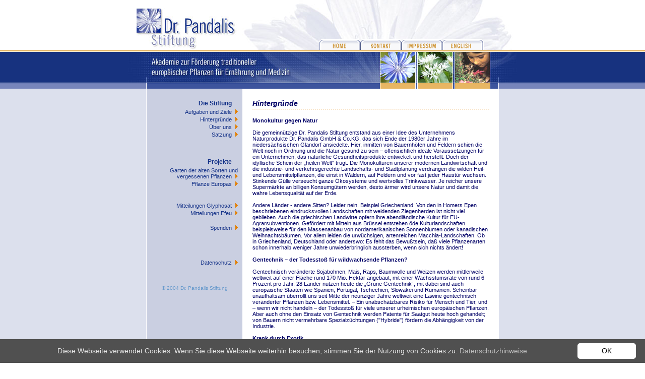

--- FILE ---
content_type: text/html
request_url: https://www.pandalis-stiftung.de/deutsch/die_stiftung/stiftung_hintergreunde.html
body_size: 4284
content:
<html>
<head>
<title>Dr. Pandalis Stiftung</title><meta http-equiv="Content-Type" content="text/html; charset=iso-8859-1">
<meta name="description" content="Akademie zur Förderung traditioneller europäischer Pflanzen für Ernährung und Medizin">
<meta name="keywords" content="Nahrung, Nahrungspflanzen, Heilpflanzen, Pflanze europas, Ernährung, Medizin, europäische, Pflanzen, Nahrungsmittel, Ernährung, Pandalis">
<meta http-equiv="Content-Type" content="text/html; charset=iso-8859-1">
<meta name="language" content="deutsch, de, german">
<meta name="author" content="Dr. Pandalis Stiftung">
<meta name="distribution" content="global">
<meta name="revisit-after" content="14days">
<meta name="audience" content="all">
<meta name="distribution" content="global">
<meta name="type" content="long distance">
<meta name="robots" content="all, index, follow">
<meta name="rating" content="general">
<meta name="resource-type" content="document">
<meta http-equiv="imagetoolbar" content="no">
<link rel="stylesheet" href="/_images_stiftung/styles_stiftung.css" type="text/css">

</head> 


<body leftmargin="0" topmargin="0" marginheight="0" marginwidth="0" bgcolor="#FFFFFF" text="#000066" background="/__images_layout_stiftung/00_pandalis_stiftung_hinter.gif"><table width="770" border="0" cellspacing="0" cellpadding="0" align="center">
  <tr> 
    <td align="left"> 
      <table border="0" cellspacing="0" cellpadding="0">
        <tr> 
          <td rowspan="2" width="226"><img src="/__images_layout_stiftung/01_pandalis_stiftung_logo.jpg" width="226" height="99"></td>
          <td width="544" height="78"><img src="/__images_layout_stiftung/02_pandalis_stiftung_logo.jpg" width="544" height="78"></td>
        </tr>
        <tr> 
          <td width="544"><img src="/__images_layout_stiftung/03_pandalis_stiftung_logo.jpg" width="152" height="21"><a href="https://www.pandalis-stiftung.de" target="_self"><img src="/__images_layout_stiftung/00_home.gif" width="82" height="21" border="0"></a><a href="https://www.pandalis-stiftung.de/deutsch/kontakte/kontakt_formular.html" target="_self"><img src="/__images_layout_stiftung/00_kontakt.gif" width="81" height="21" border="0"></a><a href="https://www.pandalis-stiftung.de/deutsch/kontakte/impressum.html" target="_self"><img src="/__images_layout_stiftung/00_impresssum.gif" width="81" height="21" border="0"></a><a href="https://www.pandalis-stiftung.de/index_engslish.html" target="_self"><img src="/__images_layout_stiftung/00_english.gif" width="83" height="21" border="0"></a><img src="/__images_layout_stiftung/04_pandalis_stiftung_logo.jpg" width="65" height="21"></td>
        </tr>
      </table>
    </td>
  </tr>
  <tr> 
    <td align="left"><img src="/__images_layout_stiftung/10_pandalis_stiftung_logo.gif" width="770" height="4"></td>
  </tr>
  <tr> 
    <td align="left"><img src="/__images_layout_stiftung/20_pandalis_stiftung_logo.jpg" width="378" height="61"><img src="/__images_layout_stiftung/21_pandalis_stiftung_logo.jpg" width="392" height="61"></td>
  </tr>
  <tr> 
    <td align="left"><img src="/__images_layout_stiftung/20_blaugelb.gif" width="770" height="13"></td>
  </tr>
  <tr> 
    <td align="left">
      <table width="770" border="0" cellspacing="0" cellpadding="0" align="center">
        <tr> 
          <td width="36" background="/__images_layout_stiftung/30_navlinks.gif" align="left" valign="top">&nbsp;</td>
          <td width="190" align="center" valign="top" height="300" bgcolor="#CACFE1">
            <table width="172" border="0" cellspacing="0" cellpadding="0">
              <tr> 
                <td align="right" valign="middle"><img src="/__images_layout_stiftung/leeeer_transparent.gif" width="35" height="11"></td>
              </tr>
              <tr> 
                <td align="right" valign="middle"><table width="172" border="0" cellspacing="0" cellpadding="0">
  <tr>
    <td align="right" valign="top"><img src="/__images_layout_stiftung/nav_transparent.gif" width="12" height="10"></td>
  </tr>
  <tr> 
    <td align="right" height="18" valign="top"><span class="navigationfett">Die 
      Stiftung</span><img src="/__images_layout_stiftung/nav_transparent.gif" width="12" height="5"></td>
  </tr>
</table>
<a target="_self" class="navigation" href="/deutsch/die_stiftung/stiftung_aufgaben_ziele.html">Aufgaben und Ziele</a><img src="https://www.pandalis-stiftung.de/__images_layout_stiftung/nav_zeiger.gif" width="12"height="9" border="0"><br><img src="https://www.pandalis-stiftung.de/__images_layout_stiftung/nav_trenner.gif" width="172"height="3" border="0"><br><a target="_self" class="navigation" href="/deutsch/die_stiftung/stiftung_hintergreunde.html">Hintergründe</a><img src="https://www.pandalis-stiftung.de/__images_layout_stiftung/nav_zeiger.gif" width="12"height="9" border="0"><br><img src="https://www.pandalis-stiftung.de/__images_layout_stiftung/nav_trenner.gif" width="172"height="3" border="0"><br><a target="_self" class="navigation" href="/deutsch/die_stiftung/stiftung_ueberuns.html">Über uns</a><img src="https://www.pandalis-stiftung.de/__images_layout_stiftung/nav_zeiger.gif" width="12"height="9" border="0"><br><img src="https://www.pandalis-stiftung.de/__images_layout_stiftung/nav_trenner.gif" width="172"height="3" border="0"><br><a target="_self" class="navigation" href="/deutsch/die_stiftung/stiftung_satzung.html">Satzung</a><img src="https://www.pandalis-stiftung.de/__images_layout_stiftung/nav_zeiger.gif" width="12"height="9" border="0"><br><img src="https://www.pandalis-stiftung.de/__images_layout_stiftung/nav_trenner.gif" width="172"height="3" border="0"><br>
<table width="172" border="0" cellspacing="0" cellpadding="0">
  <tr>
    <td align="right" valign="top"><img src="/__images_layout_stiftung/nav_transparent.gif" width="12" height="10"></td>
  </tr>
  <tr> 
    <td align="right" height="18" valign="top"><img src="/__images_layout_stiftung/nav_transparent.gif" width="12" height="5"></td>
  </tr>
</table>


<table width="172" border="0" cellspacing="0" cellpadding="0">
  <tr>
    <td align="right" valign="top"><img src="/__images_layout_stiftung/nav_transparent.gif" width="12" height="10"></td>
  </tr>
  <tr> 
    <td align="right" height="18" valign="top"><span class="navigationfett">Projekte</span><img src="/__images_layout_stiftung/nav_transparent.gif" width="12" height="5"></td>
  </tr>
</table>
<a target="_self" class="navigation" href="/deutsch/projekte/projekte_2013-00_ein-garten-der-alten-sorten.html">Garten der alten Sorten und vergessenen Pflanzen</a><img src="https://www.pandalis-stiftung.de/__images_layout_stiftung/nav_zeiger.gif" width="12"height="9" border="0"><br><img src="https://www.pandalis-stiftung.de/__images_layout_stiftung/nav_trenner.gif" width="172"height="3" border="0"><br><a target="_self" class="navigation" href="/deutsch/projekte/projekte_2013-20_pflanze-europas.html">Pflanze Europas</a><img src="https://www.pandalis-stiftung.de/__images_layout_stiftung/nav_zeiger.gif" width="12"height="9" border="0"><br><img src="https://www.pandalis-stiftung.de/__images_layout_stiftung/nav_trenner.gif" width="172"height="3" border="0"><br>

<table width="172" border="0" cellspacing="0" cellpadding="0">
  <tr>
    <td align="right" valign="top"><img src="/__images_layout_stiftung/nav_transparent.gif" width="12" height="10"></td>
  </tr>
  <tr> 
    <td align="right" height="18" valign="top"><img src="/__images_layout_stiftung/nav_transparent.gif" width="12" height="5"></td>
  </tr>
</table>
<a class="navigation" href="/deutsch/mitteilungen/Mitteilungen_04_14_glyphosat.html">Mitteilungen Glyphosat</a><img src="https://www.pandalis-stiftung.de/__images_layout_stiftung/nav_zeiger.gif" width="12"height="9" border="0"><br><img src="https://www.pandalis-stiftung.de/__images_layout_stiftung/nav_trenner.gif" width="172"height="3" border="0"><br><a class="navigation" href="/deutsch/mitteilungen/Mitteilungen_02_15_Efeu_kein_Baummoerder.html">Mitteilungen Efeu</a><img src="https://www.pandalis-stiftung.de/__images_layout_stiftung/nav_zeiger.gif" width="12"height="9" border="0"><br><img src="https://www.pandalis-stiftung.de/__images_layout_stiftung/nav_trenner.gif" width="172"height="3" border="0"><br>

<table width="172" border="0" cellspacing="0" cellpadding="0">
  <tr> 
    <td align="right" valign="top"><img src="/__images_layout_stiftung/nav_transparent.gif" width="12" height="14"></td>
  </tr>
</table>
<a target="_self" class="navigation" href="/deutsch/spenden/spenden_kontakt.html">Spenden</a><img src="https://www.pandalis-stiftung.de/__images_layout_stiftung/nav_zeiger.gif" width="12"height="9" border="0"><br><img src="https://www.pandalis-stiftung.de/__images_layout_stiftung/nav_trenner.gif" width="172"height="3" border="0"><br>                 <br><br><br>
                <a target="_self" class="navigation" href="/deutsch/kontakte/datenschutz.html">Datenschutz</a><img src="https://www.pandalis-stiftung.de/__images_layout_stiftung/nav_zeiger.gif" width="12"height="9" border="0"><br><img src="https://www.pandalis-stiftung.de/__images_layout_stiftung/nav_trenner.gif" width="172"height="3" border="0"><br>
                </td>
              </tr>
              <tr> 
                <td align="right" valign="middle">&nbsp;</td>
              </tr>
              <tr> 
                <td align="right" valign="middle">&nbsp;</td>
              </tr>
              <tr> 
                <td align="center" class="copyright">&copy; 2004 Dr. Pandalis 
                  Stiftung</td>
              </tr>
              <tr>
                <td align="center" class="copyright" height="20">&nbsp;</td>
              </tr>
            </table>
          </td>
          <td width="509" align="center" valign="top" bgcolor="#FFFFFF"> <font size="-1" face="Arial"><span class="a10normalschwarz"><font size="-1" face="Arial">
            <!-- MARKEP -->
            </font></span></font>
<table width="470" border="0" cellspacing="0" cellpadding="0">
              <tr> 
                <td align="left" valign="middle" height="20"> 
                  <table border="0" cellspacing="0" cellpadding="0" width="470">
                    <tr>
                      <td class="a15fett" height="20"><font size="-1" face="Arial"><span class="a10normalschwarz"><font size="-1" face="Arial"> 
                        </font></span></font></td>
                    </tr>
                    <tr> 
                      <td class="a15fett">Hintergründe</td>
                    </tr>
                  </table>
                </td>
              </tr>
              <tr> 
                <td align="left" valign="middle" class="ueberschrift" height="20" background="/__images_layout_stiftung/zeilentrenner.gif">&nbsp;</td>
              </tr>
              <tr> 
                <td align="left" valign="middle"> 
                  <table width="470" border="0" cellspacing="0" cellpadding="0">
                    <tr> 
                      <td class="a10fettschwarz"></td>
                    </tr>
                    <tr> 
                      <td valign="top"><span class="a10normalschwarz"> 
                        <table width="150" border="0" cellspacing="0" cellpadding="0" align="right">
                          <tr> 
                            <td>  </td>
                          </tr>
                        </table>
                        </span><span class="a10normalschwarz"></span><span class="a10normalschwarz"> <b>Monokultur gegen Natur</b><br><br>Die gemeinnützige Dr. Pandalis Stiftung entstand aus einer Idee des Unternehmens Naturprodukte Dr. Pandalis GmbH &amp; Co.KG, das sich Ende der 1980er Jahre im niedersächsischen Glandorf ansiedelte. Hier, inmitten von Bauernhöfen und Feldern schien die Welt noch in Ordnung und die Natur gesund zu sein – offensichtlich ideale Voraussetzungen für ein Unternehmen, das natürliche Gesundheitsprodukte entwickelt und herstellt. Doch der idyllische Schein der „heilen Welt“ trügt. Die Monokulturen unserer modernen Landwirtschaft und die industrie- und verkehrsgerechte Landschafts- und Stadtplanung verdrängen die wilden Heil- und Lebensmittelpflanzen, die einst in Wäldern, auf Feldern und vor fast jeder Haustür wuchsen. Stinkende Gülle verseucht ganze Ökosysteme und wertvolles Trinkwasser. Je reicher unsere Supermärkte an billigen Konsumgütern werden, desto ärmer wird unsere Natur und damit die wahre Lebensqualität auf der Erde.<br><br>Andere Länder - andere Sitten? Leider nein. Beispiel Griechenland: Von den in Homers Epen beschriebenen eindrucksvollen Landschaften mit weidenden Ziegenherden ist nicht viel geblieben. Auch die griechischen Landwirte opfern ihre abendländische Kultur für EU-Agrarsubventionen. Gefördert mit Mitteln aus Brüssel entstehen öde Kulturlandschaften beispielsweise für den Massenanbau von nordamerikanischen Sonnenblumen oder kanadischen Weihnachtsbäumen. Vor allem leiden die urwüchsigen, artenreichen Macchia-Landschaften. Ob in Griechenland, Deutschland oder anderswo: Es fehlt das Bewußtsein, daß viele Pflanzenarten schon innerhalb weniger Jahre unwiederbringlich aussterben, wenn sich nichts ändert!<br><br><b>Gentechnik – der Todesstoß für wildwachsende Pflanzen?</b><br><br>Gentechnisch veränderte Sojabohnen, Mais, Raps, Baumwolle und Weizen werden mittlerweile weltweit auf einer Fläche rund 170 Mio. Hektar angebaut, mit einer Wachsstumsrate von rund 6 Prozent pro Jahr. 28 Länder nutzen heute die „Grüne Gentechnik“, mit dabei sind auch europäische Staaten wie Spanien, Portugal, Tschechien, Slowakei und Rumänien. Scheinbar unaufhaltsam überrollt uns seit Mitte der neunziger Jahre weltweit eine Lawine gentechnisch veränderter Pflanzen bzw. Lebensmittel. – Ein unabschätzbares Risiko für Mensch und Tier, und – wenn wir nicht handeln – der Todesstoß für viele unserer urheimischen europäischen Pflanzen. Aber auch ohne den Einsatz von Gentechnik werden Patente für Saatgut heute hoch gehandelt; von Bauern nicht vermehrbare Spezialzüchtungen ("Hybride") fördern die Abhängigkeit von der Industrie.<br><br><b>Krank durch Exotik</b><br><br>Dr. Georgios Pandalis hat im Laufe der Jahre viele Ärzte, Heilpraktiker und Patienten getroffen und die Gesundheitssysteme Europas kennengelernt. Trauriges Fazit: Sogenannte Zivilisationskrankheiten wie Krebs, Erwachsenen-Zuckerkrankheit, Herz-Kreislauferkrankungen, Allergien oder seelische Störungen überschwemmen uns zunehmend, weil wir uns immer weiter von unseren Wurzeln entfernen – sowohl in unseren alltäglichen Lebensgewohnheiten als auch in Ernährung und Medizin. Gentechnisch veränderte Lebensmittel, künstliche Nahrungsmittelzubereitungen, exotische oder pestizidbelastete Früchte, Unmengen an Verpackungs-Chemikalien – all das kennt unser Verdauungstrakt nicht. Unser Organismus wird mit chemischen und biochemischen Stoffen konfrontiert, mit denen er nichts anfangen kann, die ihn schlimmstenfalls ernsthaft krank machen. „Diese schnelle Nahrungsänderung stellt ein Risiko für die Gesundheit dar und könnte erst, wenn überhaupt im Laufe vieler tausend Generationen durch Anpassung abgefangen werden“, erklären die Professoren Ibrahim Elmadfa und Claus Leitzmann in ihrem Standardwerk „Ernährung des Menschen“.<br><br><br><br><br><br></span></td>
                    </tr>
                    <tr> 
                      <td class="text"></td>
                    </tr>
                  </table>
                </td>
              </tr>
              <tr> 
                <td align="left" valign="middle" height="20">&nbsp;</td>
              </tr>
              <tr> 
                <td align="left" valign="middle"> 
                  <table width="470" border="0" cellspacing="0" cellpadding="0">
                    <tr> 
                      <td class="a10fettschwarz"></td>
                    </tr>
                    <tr> 
                      <td valign="top"><span class="a10normalschwarz"> 
                        <table width="150" border="0" cellspacing="0" cellpadding="0" align="right">
                          <tr> 
                            <td>  </td>
                          </tr>
                        </table>
                        </span><span class="a10normalschwarz"></span><span class="a10normalschwarz"> </span></td>
                    </tr>
                    <tr>
                      <td class="text" height="40"><span class="a10normalschwarz"> 
                        <!-- /MARKEP -->
                        </span></td>
                    </tr>
                    <tr> 
                      <td class="text" height="20" align="center">
                        <table border="0" cellspacing="0" cellpadding="0">
                          <tr align="left" valign="middle"> 
                            <td class="topbackblau" width="235" height="20"><img src="/__images_layout_stiftung/nav_zeiger2.gif" width="12" height="9"><a href="https://www.pandalis-stiftung.de/print_druckversion.php" class="topbackblau" target="_blank">Druckversion</a></td>
                            <td class="topbackblau" width="235" height="20" align="right"> 
                              <table border="0" cellspacing="0" cellpadding="0">
                                <tr align="left" valign="middle"> 
                                  <td class="topbackblau" width="60" height="20"><img src="/__images_layout_stiftung/nav_zeiger2.gif" width="12" height="9"><a href="javascript:history.back()" class="topbackblau" target="_self">zur&uuml;ck</a></td>
                                  <td class="topbackblau" height="20"><img src="/__images_layout_stiftung/nav_zeiger2.gif" width="12" height="9"><a href="#top" class="topbackblau">nach 
                                    oben</a></td>
                                </tr>
                              </table>
                            </td>
                          </tr>
                          <tr align="left" valign="middle"> 
                            <td class="topbackblau" width="235" height="20">&nbsp;</td>
                            <td class="topbackblau" width="235" height="20">&nbsp;</td>
                          </tr>
                        </table>
                      </td>
                    </tr>
                  </table>
                </td>
              </tr>
            </table>
          </td>
          <td width="35" align="left" valign="top"><img src="/__images_layout_stiftung/leeeer_transparent.gif" width="35" height="10"></td>
        </tr>
        <tr> 
          <td width="36" align="left" valign="top"><img src="/__images_layout_stiftung/30_navlinks.gif" width="36" height="1"></td>
          <td width="190" align="left" valign="top" bgcolor="#FFFFFF"><img src="/__images_layout_stiftung/leeeer_transparent.gif" width="190" height="1"></td>
          <td width="509" align="left" valign="top" bgcolor="#FFFFFF"><img src="/__images_layout_stiftung/leeeer.gif" width="509" height="1"></td>
          <td width="35" align="left" valign="top"><img src="/__images_layout_stiftung/leeeer_transparent.gif" width="35" height="1"></td>
        </tr>
      </table>
    </td>
  </tr>
  <tr> 
    <td align="left">&nbsp;</td>
  </tr>
  <tr> 
    <td align="center" height="20">&nbsp;</td>
  </tr>
</table>
</body>
<script type="text/javascript" id="cookieinfo"
	src="//cookieinfoscript.com/js/cookieinfo.min.js"
	data-bg="#505050"
	data-fg="#e4e4e4"
	data-text-align="center"
	data-link="#bcbcbc"
	data-divlink="#000"
	data-divlinkbg="#fff"
	data-cookie="CookieInfoScript"
	data-text-align="left"
       data-close-text="OK"
       data-linkmsg="Datenschutzhinweise"
       data-moreinfo="/deutsch/kontakte/datenschutz.html"
	data-message="Diese Webseite verwendet Cookies. Wenn Sie diese Webseite weiterhin besuchen, stimmen Sie der Nutzung von Cookies zu. " >
</script>
</html>


--- FILE ---
content_type: text/css
request_url: https://www.pandalis-stiftung.de/_images_stiftung/styles_stiftung.css
body_size: 321
content:
.text { font-family: Verdana, Arial, Helvetica, sans-serif; font-size: 11px; font-weight: normal; font-style: normal; text-decoration: none; color: #000066}
.textkursiv { font-family: Verdana, Arial, Helvetica, sans-serif; font-size: 11px; font-weight: normal; font-style: italic; text-decoration: none; color: #000066}
.hyperlink { font-family: Verdana, Arial, Helvetica, sans-serif; font-size: 11px; font-weight: normal; font-style: normal; text-decoration: none; color: #E28000}
.xxxxxxxxxxxxxxx { font-family: Verdana, Arial, Helvetica, sans-serif; font-size: 11px; font-weight: normal; font-style: normal; text-decoration: none; color: #000066}
.topbackblau { font-family: Verdana, Arial, Helvetica, sans-serif; font-size: 10px; font-weight: normal; font-style: normal; text-decoration: none ; color: #E28000}
.a10fettschwarz { font-family: Verdana, Arial, Helvetica, sans-serif; font-size: 11px; font-weight: bold; font-style: normal; text-decoration: none; color: #000066}
.a10normalschwarz { font-family: Verdana, Arial, Helvetica, sans-serif; font-size: 11px; font-weight: normal; font-style: normal; text-decoration: none; color: #000066}
.a15fett { font-family: Verdana, Arial, Helvetica, sans-serif; font-size: 14px; font-weight: bold; font-style: italic; text-decoration: none ; color: #000066 }
.navigation { font-family: Verdana, Arial, Helvetica, sans-serif; font-size: 11px; font-weight: normal; font-style: normal; text-decoration: none ; color: #143288}
.navigationfett { font-family: Verdana, Arial, Helvetica, sans-serif; font-size: 12px; font-weight: bold; font-style: normal; text-decoration: none ; color: #143288 }
.form { font-family: Verdana, Arial, Helvetica, sans-serif; font-size: 11px; font-weight: normal; font-style: normal; text-decoration: none; color: #000066}
a:hover {  text-decoration: underline}
.copyright { font-family: Verdana, Arial, Helvetica, sans-serif; font-size: 10px; font-weight: normal; font-style: normal; text-decoration: none; color: #6699CC}

